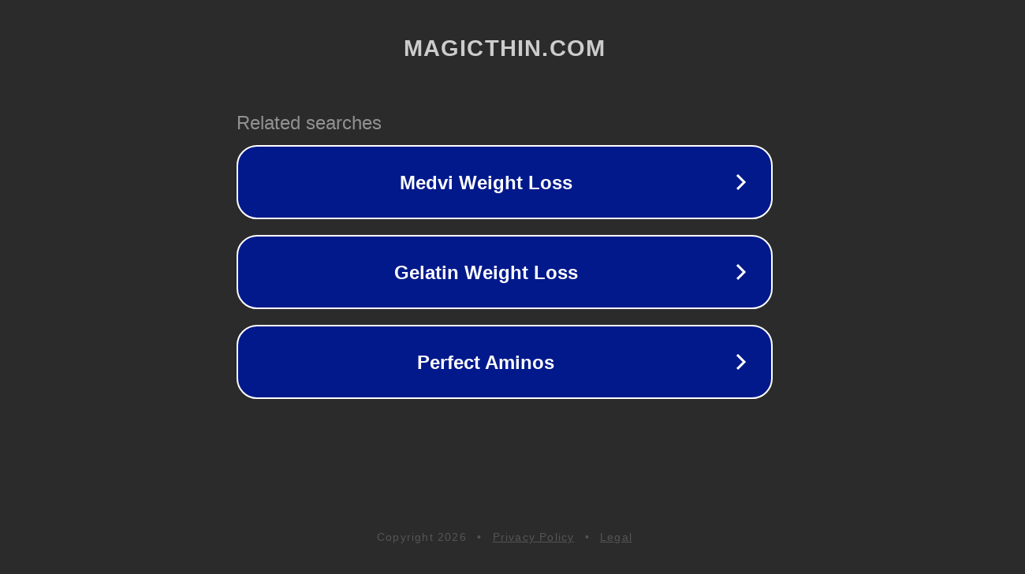

--- FILE ---
content_type: text/html; charset=utf-8
request_url: http://www.magicthin.com/News/Industry_news/1548.html
body_size: 1090
content:
<!doctype html>
<html data-adblockkey="MFwwDQYJKoZIhvcNAQEBBQADSwAwSAJBANDrp2lz7AOmADaN8tA50LsWcjLFyQFcb/P2Txc58oYOeILb3vBw7J6f4pamkAQVSQuqYsKx3YzdUHCvbVZvFUsCAwEAAQ==_UGrFtMR4YzFuzNuwJYRliHPEGuVu3zGCmZwPvLR1Kz/+lMFPaAk/wuqTIMkK5ha/9yBdncwxnp+nMQ3M5aheIA==" lang="en" style="background: #2B2B2B;">
<head>
    <meta charset="utf-8">
    <meta name="viewport" content="width=device-width, initial-scale=1">
    <link rel="icon" href="[data-uri]">
    <link rel="preconnect" href="https://www.google.com" crossorigin>
</head>
<body>
<div id="target" style="opacity: 0"></div>
<script>window.park = "[base64]";</script>
<script src="/bLuJRESYF.js"></script>
</body>
</html>
